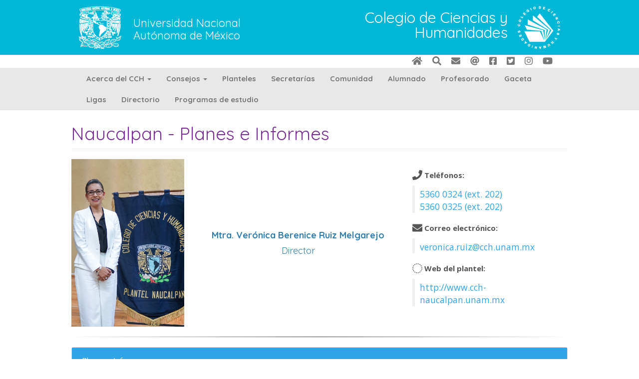

--- FILE ---
content_type: text/html; charset=utf-8
request_url: https://www.cch.unam.mx/naucalpan/planeseinformes
body_size: 5619
content:
<!DOCTYPE html>
<html lang="es" dir="ltr">
<head>
  <link rel="profile" href="http://www.w3.org/1999/xhtml/vocab" />
  <meta name="viewport" content="width=device-width, initial-scale=1.0">
  <meta http-equiv="Content-Type" content="text/html; charset=utf-8" />
<link rel="shortcut icon" href="https://www.cch.unam.mx/sites/default/files/logocch_0.png" type="image/png" />
<meta name="generator" content="Drupal 7 (https://www.drupal.org)" />
<link rel="canonical" href="https://www.cch.unam.mx/naucalpan/planeseinformes" />
<link rel="shortlink" href="https://www.cch.unam.mx/node/362" />
  <title>Naucalpan - Planes e Informes | Colegio de Ciencias y Humanidades</title>
  <link type="text/css" rel="stylesheet" href="https://www.cch.unam.mx/sites/default/files/css/css_lQaZfjVpwP_oGNqdtWCSpJT1EMqXdMiU84ekLLxQnc4.css" media="all" />
<link type="text/css" rel="stylesheet" href="https://www.cch.unam.mx/sites/default/files/css/css_yZUjTusQpUMWNGwQt-9epw3ZUk0jrLF8k-8mWL7aAas.css" media="all" />
<link type="text/css" rel="stylesheet" href="https://www.cch.unam.mx/sites/default/files/css/css_rhyBgoZ5Xq9PtIkMd1zfYJQ450QNG-pFYb2__qzalbI.css" media="all" />
<link type="text/css" rel="stylesheet" href="https://cdn.jsdelivr.net/npm/bootswatch@3.3.7/cerulean/bootstrap.min.css" media="all" />
<link type="text/css" rel="stylesheet" href="https://cdn.jsdelivr.net/npm/@unicorn-fail/drupal-bootstrap-styles@0.0.2/dist/3.1.1/7.x-3.x/drupal-bootstrap-cerulean.min.css" media="all" />
<link type="text/css" rel="stylesheet" href="https://www.cch.unam.mx/sites/default/files/css/css_q2mUvcwktefcVlf0QCGlwHvmIN1DnkSyeV6DeBUIXD4.css" media="all" />
<link type="text/css" rel="stylesheet" href="https://fonts.googleapis.com/css?family=Open+Sans:400,400i,700,700i|Quicksand:300,400,700&amp;t957a7" media="all" />
<link type="text/css" rel="stylesheet" href="https://www.cch.unam.mx/sites/default/files/css/css_P5_ZzUG4fNgNzNSGAeyt7tFhkwrb9ce3biBy6pOhpfE.css" media="all" />
  <!-- HTML5 element support for IE6-8 -->
  <!--[if lt IE 9]>
    <script src="https://cdn.jsdelivr.net/html5shiv/3.7.3/html5shiv-printshiv.min.js"></script>
  <![endif]-->
  <script src="//ajax.googleapis.com/ajax/libs/jquery/1.10.2/jquery.min.js"></script>
<script>window.jQuery || document.write("<script src='/sites/all/modules/jquery_update/replace/jquery/1.10/jquery.min.js'>\x3C/script>")</script>
<script src="https://www.cch.unam.mx/misc/jquery.once.js?v=1.2"></script>
<script src="https://www.cch.unam.mx/misc/drupal.js?t957a7"></script>
<script src="https://cdn.jsdelivr.net/npm/bootstrap@3.3.7/dist/js/bootstrap.js"></script>
<script src="https://www.cch.unam.mx/sites/default/files/languages/es_xtUzKHkye8DkN5a-betRgDpX_1BqT3deQ74MPPSO_XA.js?t957a7"></script>
<script src="https://www.cch.unam.mx/sites/all/libraries/colorbox/jquery.colorbox-min.js?t957a7"></script>
<script src="https://www.cch.unam.mx/sites/all/modules/colorbox/js/colorbox.js?t957a7"></script>
<script src="https://www.cch.unam.mx/sites/all/modules/colorbox/styles/default/colorbox_style.js?t957a7"></script>
<script src="https://www.cch.unam.mx/sites/all/modules/colorbox/js/colorbox_load.js?t957a7"></script>
<script src="https://www.cch.unam.mx/sites/all/modules/colorbox/js/colorbox_inline.js?t957a7"></script>
<script src="https://www.cch.unam.mx/sites/all/themes/dgcch/js/jquery.easing.min.js?t957a7"></script>
<script src="https://www.cch.unam.mx/sites/default/files/js_injector/js_injector_2.js?t957a7"></script>
<script src="https://www.cch.unam.mx/sites/default/files/js_injector/js_injector_6.js?t957a7"></script>
<script>jQuery.extend(Drupal.settings, {"basePath":"\/","pathPrefix":"","ajaxPageState":{"theme":"dgcch","theme_token":"1Ftj3qRkYCxFkjTbUq4Q9H4HVcX9Hg1Evkfb0eY_dJA","js":{"sites\/all\/themes\/dgcch\/js\/vendor\/jquery.scrollTo.min.js":1,"sites\/all\/themes\/dgcch\/js\/vendor\/jquery.localScroll.min.js":1,"sites\/all\/themes\/dgcch\/js\/vendor\/jquery.waypoints.min.js":1,"sites\/all\/themes\/dgcch\/js\/vendor\/sticky.js":1,"sites\/all\/themes\/dgcch\/js\/vendor\/jquery.nicescroll.min.js":1,"sites\/all\/themes\/dgcch\/js\/custom.js":1,"modules\/statistics\/statistics.js":1,"https:\/\/use.fontawesome.com\/releases\/v5.8.2\/js\/all.js":1,"sites\/all\/themes\/bootstrap\/js\/bootstrap.js":1,"\/\/ajax.googleapis.com\/ajax\/libs\/jquery\/1.10.2\/jquery.min.js":1,"0":1,"misc\/jquery.once.js":1,"misc\/drupal.js":1,"https:\/\/cdn.jsdelivr.net\/npm\/bootstrap@3.3.7\/dist\/js\/bootstrap.js":1,"public:\/\/languages\/es_xtUzKHkye8DkN5a-betRgDpX_1BqT3deQ74MPPSO_XA.js":1,"sites\/all\/libraries\/colorbox\/jquery.colorbox-min.js":1,"sites\/all\/modules\/colorbox\/js\/colorbox.js":1,"sites\/all\/modules\/colorbox\/styles\/default\/colorbox_style.js":1,"sites\/all\/modules\/colorbox\/js\/colorbox_load.js":1,"sites\/all\/modules\/colorbox\/js\/colorbox_inline.js":1,"sites\/all\/themes\/dgcch\/js\/jquery.easing.min.js":1,"sites\/default\/files\/js_injector\/js_injector_2.js":1,"sites\/default\/files\/js_injector\/js_injector_6.js":1},"css":{"modules\/system\/system.base.css":1,"sites\/all\/modules\/date\/date_api\/date.css":1,"sites\/all\/modules\/date\/date_popup\/themes\/datepicker.1.7.css":1,"modules\/field\/theme\/field.css":1,"modules\/node\/node.css":1,"sites\/all\/modules\/views\/css\/views.css":1,"sites\/all\/modules\/colorbox\/styles\/default\/colorbox_style.css":1,"sites\/all\/modules\/ctools\/css\/ctools.css":1,"sites\/all\/modules\/panels\/css\/panels.css":1,"https:\/\/cdn.jsdelivr.net\/npm\/bootswatch@3.3.7\/cerulean\/bootstrap.min.css":1,"https:\/\/cdn.jsdelivr.net\/npm\/@unicorn-fail\/drupal-bootstrap-styles@0.0.2\/dist\/3.1.1\/7.x-3.x\/drupal-bootstrap-cerulean.min.css":1,"sites\/all\/themes\/dgcch\/css\/animate.min.css":1,"sites\/all\/themes\/dgcch\/css\/style.css":1,"sites\/all\/themes\/dgcch\/css\/interiores.css":1,"https:\/\/fonts.googleapis.com\/css?family=Open+Sans:400,400i,700,700i|Quicksand:300,400,700":1,"public:\/\/css_injector\/css_injector_5.css":1,"public:\/\/css_injector\/css_injector_8.css":1}},"colorbox":{"opacity":"0.85","current":"{current} de {total}","previous":"\u00ab Anterior","next":"Siguiente \u00bb","close":"Cerrar","maxWidth":"98%","maxHeight":"98%","fixed":true,"mobiledetect":true,"mobiledevicewidth":"480px","specificPagesDefaultValue":"admin*\nimagebrowser*\nimg_assist*\nimce*\nnode\/add\/*\nnode\/*\/edit\nprint\/*\nprintpdf\/*\nsystem\/ajax\nsystem\/ajax\/*"},"statistics":{"data":{"nid":"362"},"url":"\/modules\/statistics\/statistics.php"},"bootstrap":{"anchorsFix":"0","anchorsSmoothScrolling":"0","formHasError":1,"popoverEnabled":1,"popoverOptions":{"animation":1,"html":0,"placement":"right","selector":"","trigger":"click","triggerAutoclose":1,"title":"","content":"","delay":0,"container":"body"},"tooltipEnabled":1,"tooltipOptions":{"animation":1,"html":0,"placement":"auto left","selector":"","trigger":"hover focus","delay":0,"container":"body"}}});</script>
</head>
<body class="html not-front not-logged-in no-sidebars page-node page-node- page-node-362 node-type-page">
  <div id="skip-link">
    <a href="#main-content" class="element-invisible element-focusable">Pasar al contenido principal</a>
  </div>
    <header id="header" role="banner" class="">
  <div id="logos" class="">
    <div class="container">
      <div id="unam" class="col-md-6 hidden-xs hidden-sm">
        <a href="http://unam.mx">
          <img src="/sites/all/themes/dgcch/img/unam.png" alt="UNAM">
        </a>
        <a class="unam" href="http://unam.mx">
          Universidad Nacional Autónoma de México
        </a>
      </div>
      <div id="sitename" class=" col-md-6 col-xs-12">
                  <a class="logo  pull-right hidden-xs" href="/" title="Inicio">
            <img src="https://www.cch.unam.mx/sites/all/themes/dgcch/logo.png" alt="Inicio" />
            <!-- img src="/sites/all/themes/dgcch/50.png" style="max-height:80px;" -->
          </a>
                          <a class="name navbar-brand pull-right" href="/" title="Inicio">Colegio de Ciencias y Humanidades</a>
               </div>
     </div>
  </div> <!-- End logos -->
  <div id="iconos" class=" hidden-xs">
    <div class="container">
      <ul class="nav navbar-nav pull-right">
        <li><a href="/" data-toggle="tooltip" data-placement="bottom" title="Página principal"><i class="fa fa-home" aria-hidden="true"></i></a></li>
        <li><a href="/search" data-toggle="tooltip" data-placement="bottom" title="Buscar en el sitio"><i class="fa fa-search" aria-hidden="true"></i></a></li>
        <li><a href="/contacto" data-toggle="tooltip" data-placement="bottom" title="Contáctanos para cualquier duda"><i class="fas fa-envelope" aria-hidden="true"></i></a></li>
        <li><a href="http://login.microsoftonline.com" data-toggle="tooltip" data-placement="bottom" target="_blank" title="Ingresar al Correo Electrónico"><i class="fa fa-at" aria-hidden="true"></i></a></li>
        <li><a href="https://www.facebook.com/CCH.UNAM.Oficial" data-toggle="tooltip" data-placement="bottom" target="_blank" title="Facebook CCH"><i class="fab fa-facebook-square" aria-hidden="true"></i></a></li>
        <li><a href="https://twitter.com/cchunam" data-toggle="tooltip" data-placement="bottom" target="_blank" title="Twitter CCH"><i class="fab fa-twitter-square" aria-hidden="true"></i></a></li>
        <li><a href="https://www.instagram.com/CCH_UNAM" data-toggle="tooltip" data-placement="bottom" target="_blank" title="Instagram CCH"><i class="fab fa-instagram" aria-hidden="true"></i></a></li>
        <li><a href="https://www.youtube.com/channel/UCjGSVzyA-ZC77aI99pZ9k5w" data-toggle="tooltip" data-placement="bottom" target="_blank" title="Youtube CCH"><i class="fab fa-youtube" aria-hidden="true"></i></a></li>
      </ul>
    </div>
  </div>
  <div id="menus" class="">
    <div class="container">
      <div class="col-xs-12">
                  <button type="button" class="navbar-toggle" data-toggle="collapse" data-target="#navbar-collapse">
            <span class="sr-only">Toggle navigation</span>
            <i class="fa fa-bars fa-2x" aria-hidden="true"></i>
          </button>
              </div>
              <div class="navbar-collapse collapse" id="navbar-collapse">
          <nav role="navigation">
                                                  <ul class="menu nav navbar-nav">
<!--              <li class="first leaf"><a href="/#acerca">Acerca del CCH </a></li> -->

<li class="dropdown">
              <a class="dropdown-toggle" data-toggle="dropdown" href="#">Acerca del CCH <span class="caret"></span></a>
              <ul class="dropdown-menu">
                <li class="leaf"><a class="sublist"  href="/historia">Historia</a>  </li>
                <li class="leaf"><a class="sublist"  href="/misionyfilosofia">Misión y filosofía</a>  </li>
                <li class="leaf"><a class="sublist"  href="/plandeestudios">Plan de estudios</a>  </li>
                <li class="leaf"><a class="sublist"  href="/programasestudio">Programas de estudio</a>  </li>
                <li class="leaf"><a class="sublist"  href="/#acerca">Más información...</a></li>
              </ul>
            </li>


              <li class="dropdown">
                <a class="dropdown-toggle" data-toggle="dropdown" href="#">Consejos <span class="caret"></span></a>
                <ul class="dropdown-menu">
                  <li class="leaf"><a class="sublist" target="_blank" href="https://consejo.unam.mx">H. Consejo Universitario</a></li>
                  <li class="leaf"><a class="sublist" target="_blank" href="https://www.cch.unam.mx/consejo">H. Consejo Técnico</a></li>
                  <li class="leaf"><a class="sublist" target="_blank" href="https://www.cab.unam.mx">Consejo Académico del Bachillerato</a></li>
                </ul>
              </li>
              <li class="leaf"><a href="/#planteles">Planteles </a></li>
              <li class="leaf"><a href="/#secretarias">Secretarías </a></li>
              <li class="leaf"><a href="/#comunidad">Comunidad</a></li>
              <li class="leaf"><a href="/#alumno">Alumnado</a></li>
              <li class="leaf"><a href="/#profesor">Profesorado</a></li>
              <li class="leaf"><a href="/#gaceta">Gaceta</a></li>
              <li class="leaf"><a href="/#sitios">Ligas</a></li>
              <li class="last leaf"><a href="/directorio">Directorio</a></li>
             <li class="leaf"><a href="/programasestudio">Programas de estudio</a></li>

            </ul>
                      </nav>
        </div>
          </div>
  </div>
</header>

<div class="main-container container">

  <header role="banner" id="page-header">
    
      </header> <!-- /#page-header -->

  <div class="row">

    
    <section class="col-sm-12">
                  <a id="main-content"></a>
                    <h1 class="page-header">Naucalpan - Planes e Informes</h1>
                                                          <div class="region region-content">
    <section id="block-system-main" class="block block-system clearfix">

      
  <article id="node-362" class="node node-page clearfix">
    <div class="field field-name-body field-type-text-with-summary field-label-hidden"><div class="field-items"><div class="field-item even">    <div class="row vertical-align">
        <div class="col-sm-6 col-md-3"><img src="/sites/default/files/directorio/VBRM.jpg" class="img-responsive"></div>
        <div class="col-sm-6 col-md-5 text-center"><h4><b>Mtra. Verónica Berenice Ruiz Melgarejo</b></h4><h4>Director</h4></div>
        <div class="col-sm-12 col-md-4">
            <p><i class="fa fa-phone fa-lg"></i> <b>Teléfonos:</b><blockquote class='compress'><a href="tel:5360 0324 (ext. 202)">5360 0324 (ext. 202)</a><br /><a href="tel:5360 0325 (ext. 202)">5360 0325 (ext. 202)</a><br /></blockquote></p>
            <p><i class="fa fa-envelope fa-lg"></i> <b>Correo electrónico:</b><blockquote class='compress'><a href="mailto:veronica.ruiz@cch.unam.mx">veronica.ruiz@cch.unam.mx</a><br /></blockquote></p>
            <p><i class="fa fa-external-link fa-lg"></i> <b>Web del plantel:</b><blockquote class='compress'><a target="_blank" href="http://www.cch-naucalpan.unam.mx">http://www.cch-naucalpan.unam.mx</a></blockquote></p>
        </div>
    </div>
    <hr>
    <div class="row>
        <div class="col-sm-12">
        <div class="panel panel-primary">
            <div class="panel-heading">Planes e Informes</div>
            <div class="panel-body">
                <div class="col-sm-6">
                    <p><a target="_blank" href="http://www.cch-naucalpan.unam.mx/mensajes/Plan_de_Trabajo_2018-2022_web.pdf"><i class="fa fa-external-link aria-hidden" /></i>&nbsp;&nbsp;Plan de Trabajo 2018-2022</a></p></p>
  <p><a target="_blank" href="https://cch.unam.mx/sites/default/files/Informe2017-2018-2OCT18.pdf"><i class="fa fa-external-link aria-hidden" /></i>&nbsp;&nbsp;Informe de Trabajo 2017-2018</a></p></p>              

  </div>
                <div class="col-sm-6">
                    <p></p>
                </div>
            </div>
        </div>
        </div>
    </div>
    <hr>
    <div class="row>
        <div class="col-sm-12">
        <div class="panel panel-primary historico">
            <div class="panel-heading">Histórico</div>
            <div class="panel-body">
                <div class="col-sm-6">
                    <p></p>
                </div>
                <div class="col-sm-6">
                    <p></p>
                </div>
            </div>
        </div>
        </div>
    </div>

    
<style>
    .vertical-align { display: flex; align-items: center; }
    .compress {padding:5px 0px 0px 10px;}
    .historico .panel-heading { background-color:#ddd;color:#666;font-style:italic; }
</style></div></div></div>    </article>

</section>
  </div>
    </section>

    
  </div>
</div>

<div id="stop" class="scrollTop">
  <span><a href=""><i class="fa fa-arrow-up" aria-hidden="true"></i></a></span>
</div>
<footer id="footer">
  <div id="menu_secundario">
    <div class="container">
                <ul class="menu nav navbar-nav secondary"><li class="first leaf"><a href="/avisolegal">Aviso legal</a></li>
<li class="leaf"><a href="https://www.cch.unam.mx/privacidad">Aviso de Privacidad Integral</a></li>
<li class="leaf"><a href="/privacidadsimplificado">Aviso de Privacidad Simplificado</a></li>
<li class="leaf"><a href="https://www.cch.unam.mx/sites/default/files/Doc_SDP_DGCCH.pdf" target="_blank">Documento de Seguridad de Datos Personales</a></li>
<li class="leaf"><a href="/calendario-escolar">Calendario Escolar</a></li>
<li class="leaf"><a href="/directorio">Directorio</a></li>
<li class="last leaf"><a href="/creditos">Créditos</a></li>
</ul>          </div>
  </div>
      <div class="footer container">
        <div class="region region-footer">
    <section id="block-block-16" class="block block-block clearfix">

      
  <div class="row">
<p class="tlegal">2024 Escuela Nacional Colegio de Ciencias y Humanidades | Hecho en México &nbsp; © Todos los derechos reservados<br />
	Esta página electrónica puede ser reproducida, sin objeto comercial, siempre y cuando su contenido no se mutile o altere, se cite la fuente completa y la dirección Web de conformidad con el artículo 148 de la Ley Federal del Derecho de Autor, de otra forma, se requerirá permiso previo y por escrito de la UNAM.</p>
</div>

<!-- Global site tag (gtag.js) - Google Analytics -->
<script async src="https://www.googletagmanager.com/gtag/js?id=UA-123264849-1"></script>
<script>
  window.dataLayer = window.dataLayer || [];
  function gtag(){dataLayer.push(arguments);}
  gtag('js', new Date());

  gtag('config', 'UA-123264849-1');
</script>


<script type="text/javascript">
if (typeof jQuery != 'undefined') {
	jQuery(document).ready(function($) {
		var filetypes = /\.(zip|exe|pdf|doc*|xls*|ppt*|mp3)$/i;
		var baseHref = '';
		if (jQuery('base').attr('href') != undefined)
			baseHref = jQuery('base').attr('href');
		jQuery('a').each(function() {
			var href = jQuery(this).attr('href');
			if (href && (href.match(/^https?\:/i)) && (!href.match(document.domain))) {
				jQuery(this).click(function() {
					var extLink = href.replace(/^https?\:\/\//i, '');
					_gaq.push(['_trackEvent', 'External', 'Click', extLink]);
					if (jQuery(this).attr('target') != undefined && jQuery(this).attr('target').toLowerCase() != '_blank') {
						setTimeout(function() { location.href = href; }, 200);
						return false;
					}
				});
			}
			else if (href && href.match(/^mailto\:/i)) {
				jQuery(this).click(function() {
					var mailLink = href.replace(/^mailto\:/i, '');
					_gaq.push(['_trackEvent', 'Email', 'Click', mailLink]);
				});
			}
			else if (href && href.match(filetypes)) {
				jQuery(this).click(function() {
					var extension = (/[.]/.exec(href)) ? /[^.]+$/.exec(href) : undefined;
					var filePath = href;
					_gaq.push(['_trackEvent', 'Download', 'Click-' + extension, filePath]);
					if (jQuery(this).attr('target') != undefined && jQuery(this).attr('target').toLowerCase() != '_blank') {
						setTimeout(function() { location.href = baseHref + href; }, 200);
						return false;
					}
				});
			}
		});
	});
}
</script>
</section>
  </div>
    </div>
  </footer>
  <script src="https://www.cch.unam.mx/sites/all/themes/dgcch/js/vendor/jquery.scrollTo.min.js?t957a7"></script>
<script src="https://www.cch.unam.mx/sites/all/themes/dgcch/js/vendor/jquery.localScroll.min.js?t957a7"></script>
<script src="https://www.cch.unam.mx/sites/all/themes/dgcch/js/vendor/jquery.waypoints.min.js?t957a7"></script>
<script src="https://www.cch.unam.mx/sites/all/themes/dgcch/js/vendor/sticky.js?t957a7"></script>
<script src="https://www.cch.unam.mx/sites/all/themes/dgcch/js/vendor/jquery.nicescroll.min.js?t957a7"></script>
<script src="https://www.cch.unam.mx/sites/all/themes/dgcch/js/custom.js?t957a7"></script>
<script src="https://www.cch.unam.mx/modules/statistics/statistics.js?t957a7"></script>
<script src="https://use.fontawesome.com/releases/v5.8.2/js/all.js"></script>
<script src="https://www.cch.unam.mx/sites/all/themes/bootstrap/js/bootstrap.js?t957a7"></script>
</body>
</html>


--- FILE ---
content_type: application/javascript
request_url: https://www.cch.unam.mx/sites/default/files/js_injector/js_injector_6.js?t957a7
body_size: 54
content:
var wow = new WOW( { mobile: false } );
wow.init();


--- FILE ---
content_type: application/javascript
request_url: https://www.cch.unam.mx/sites/default/files/languages/es_xtUzKHkye8DkN5a-betRgDpX_1BqT3deQ74MPPSO_XA.js?t957a7
body_size: 2644
content:
Drupal.locale = { 'pluralFormula': function ($n) { return Number(($n!=1)); }, 'strings': {"":{"Unspecified error":"Error no especificado","Search":"Buscar","Not published":"No publicado","Thursday":"Jueves","Friday":"Viernes","Saturday":"S\u00e1bado","Sunday":"Domingo","Monday":"Lunes","Tuesday":"Martes","Wednesday":"Mi\u00e9rcoles","Menu":"Men\u00fa","Edit":"Editar","Select all rows in this table":"Seleccionar todas las filas de esta tabla","Deselect all rows in this table":"Quitar la selecci\u00f3n a todas las filas de esta tabla","Jan":"Ene","Feb":"Feb","Mar":"Mar","Apr":"Abr","May":"Mayo","Jun":"Jun","Jul":"Jul","Aug":"Ago","Sep":"Sep","Oct":"Oct","Nov":"Nov","Dec":"Dic","Thu":"Jue","Fri":"Vie","Sat":"S\u00e1b","Sun":"Dom","Mon":"Lun","Tue":"Mar","Wed":"Mi\u00e9","Please wait...":"Espere, por favor...","Drag to re-order":"Arrastre para reordenar","Changes made in this table will not be saved until the form is submitted.":"Los cambios realizados en esta tabla no se guardar\u00e1n hasta que se env\u00ede el formulario","The changes to these blocks will not be saved until the \u003Cem\u003ESave blocks\u003C\/em\u003E button is clicked.":"Los cambios sobre estos bloques no se guardar\u00e1n hasta que no pulse el bot\u00f3n \u003Cem\u003EGuardar bloques\u003C\/em\u003E.","Split summary at cursor":"Definir resumen hasta el cursor","Join summary":"Unir resumen","Next":"Siguiente","The selected file %filename cannot be uploaded. Only files with the following extensions are allowed: %extensions.":"El archivo seleccionado %filename no puede ser subido. Solo se permiten archivos con las siguientes extensiones: %extensions.","Show":"Mostrar","Hide":"Ocultar","Insert Teaser Break":"Insertar Marca de Separaci\u00f3n","Insert Page Break":"Insertar Salto de P\u00e1gina","The document already contains a teaser break. Do you want to proceed by removing it first?":"El documento ya contiene una marca de separaci\u00f3n. \u00bfQuiere eliminarla?","Error !msg":"Error !msg","Error on retrieving data from module.":"Error recuperando la informaci\u00f3n del m\u00f3dulo","Embed Media Dialog":"Di\u00e1logo de incrustaci\u00f3n multimedia","Embed media code":"Incrustar c\u00f3digo multimedia","Paste embed code here":"Pegue el c\u00f3digo incrustado aqu\u00ed","Insert this token into your form":"Inserte este comod\u00edn en su formulario","First click a text field to insert your tokens into.":"Primero haga clic en un campo de texto en el que quiera insertar sus patrones de reemplazo.","An AJAX HTTP error occurred.":"Hubo un error HTTP AJAX.","HTTP Result Code: !status":"C\u00f3digo de Resultado HTTP: !status","An AJAX HTTP request terminated abnormally.":"Una solicitud HTTP de AJAX termin\u00f3 de manera anormal.","Debugging information follows.":"A continuaci\u00f3n se detalla la informaci\u00f3n de depuraci\u00f3n.","Path: !uri":"Ruta: !uri","StatusText: !statusText":"StatusText: !statusText","ResponseText: !responseText":"ResponseText: !responseText","ReadyState: !readyState":"ReadyState: !readyState","(active tab)":"(solapa activa)","Shortcuts":"Atajos","Breadcrumbs":"Enlaces de ayuda a la navegaci\u00f3n","Anchors":"Anclas","Hide summary":"Ocultar resumen","Edit summary":"Editar resumen","Autocomplete popup":"Ventana emergente con autocompletado","Searching for matches...":"Buscando coincidencias","Re-order rows by numerical weight instead of dragging.":"Reordenar las filas por peso num\u00e9rico en lugar de arrastrar.","Show row weights":"Mostrar pesos de la fila","Hide row weights":"Ocultar pesos de la fila","Not in menu":"No est\u00e1 en un men\u00fa","New revision":"Nueva revisi\u00f3n","No revision":"Sin revisi\u00f3n","By @name on @date":"Por @name en @date","By @name":"Por @name","Alias: @alias":"Alias: @alias","No alias":"Sin alias","@number comments per page":"@number comentarios por p\u00e1gina","Done":"Hecho","Prev":"Previo","January":"Enero","February":"Febrero","March":"Marzo","April":"Abril","June":"Junio","July":"Julio","August":"Agosto","September":"Septiembre","October":"Octubre","November":"Noviembre","December":"Diciembre","Today":"Hoy","Su":"Do","Mo":"Lu","Tu":"Ma","We":"Mi","Th":"Ju","Fr":"Vi","Sa":"Sa","mm\/dd\/yy":"mm\/dd\/yy","Not restricted":"Sin restricci\u00f3n","Not customizable":"No personalizable","Restricted to certain pages":"Restringido a algunas p\u00e1ginas","The block cannot be placed in this region.":"El bloque no se puede colocar en esta regi\u00f3n.","Scheduled for publishing":"Estilo de panel para \u0022!pane\u0022","Scheduled for unpublishing":"Planificado para ser despublicado","Not scheduled":"No programado","Publishing enabled":"Publicaci\u00f3n activada","Unpublishing enabled":"Anular la publicaci\u00f3n habilitado","Available tokens":"Comodines disponibles","CustomMessage: !customMessage":"CustomMessage: !customMessage","The response failed verification so will not be processed.":"La respuesta de verificaci\u00f3n fall\u00f3 por lo que no ser\u00e1 procesado.","The callback URL is not local and not trusted: !url":"La URL de llamada no es local y no es confiable: !url","Responsive Images":"Im\u00e1genes adaptables","Responsive Tables":"Tablas adaptables","@size Buttons":"Botones @size","@shape Images":"Im\u00e1genes @shape","Also allow !name role to !permission?":"\u00bfTambi\u00e9n permitir al rol !name el permiso !permission?","Recent":"Reciente","Ignored from settings":"Ignorado por los ajustes","No results":"No hay resultados","clear":"limpiar","Modules installed within the last week.":"M\u00f3dulos instalados en la \u00faltima semana.","No modules added within the last week.":"No hay m\u00f3dulos adicionados en la \u00faltima semana.","Modules enabled\/disabled within the last week.":"M\u00f3dulos habilitados\/deshabilitados en la \u00faltima semana.","No modules were enabled or disabled within the last week.":"No hay m\u00f3dulos habilitados o deshabilitados en la \u00faltima semana.","@enabled of @total":"@enabled de @total","Loading token browser...":"Cargando navegador de comodines...","Automatic alias":"Alias autom\u00e1tico","@label: @value":"@label: @value","Using defaults":"Usando valores por defecto"}} };

--- FILE ---
content_type: application/javascript
request_url: https://www.cch.unam.mx/sites/all/themes/dgcch/js/custom.js?t957a7
body_size: 778
content:
jQuery(document).ready(function($) {

  var scrollTop = $(".scrollTop");
  var sticky = new Waypoint.Sticky({
    element: $('#menus')
  })

  //Personalizamos ScrollBar
  $("body").niceScroll({
    cursorcolor:		"#777777",
    cursorwidth: 		"12px",
    cursorborder: 		"0px solid #000",
    scrollspeed: 		150,
    autohidemode: 		true,
    background: 		'#ddd',
    hidecursordelay: 	400,
    cursorfixedheight: 	false,
    cursorminheight: 	20,
    enablekeyboard: 	true,
    horizrailenabled: 	true,
    bouncescroll: 		false,
    smoothscroll: 		true,
    iframeautoresize: 	true,
    touchbehavior: 		false,
    zindex: 999
  });

  $(window).scroll(function() {
    var topPos = $(this).scrollTop();

    if (topPos > 100) {
      $(scrollTop).css("opacity", "1");
    } else {
      $(scrollTop).css("opacity", "0");
    }

  });

  //Click event to scroll to top
  $(scrollTop).click(function() {
    $('html, body').animate({
      scrollTop: 0
    }, 800);
    return false;
  }); // click() scroll top EMD

  //Contador de datso del CCH
  $('.counter').counterUp({
    delay: 100,
    time: 800
  });
});

/*jQuery(document).ready(function($) {

if( !(isMobile()) ) {
var altura = $('.menu').offset().top;

$(window).on('scroll', function(){
if ( $(window).scrollTop() > altura ){
$('#menus').addClass('sticky');

} else {
$('#menus').removeClass('sticky');
}
});
}

function isMobile(){
if(  /Android|webOS|iPhone|iPad|iPod|BlackBerry|IEMobile|Opera Mini/i.test(navigator.userAgent) ) {
return true;
}else{
return false;
}
}

$('.counter').counterUp({
delay: 100,
time: 800
});
});*/
